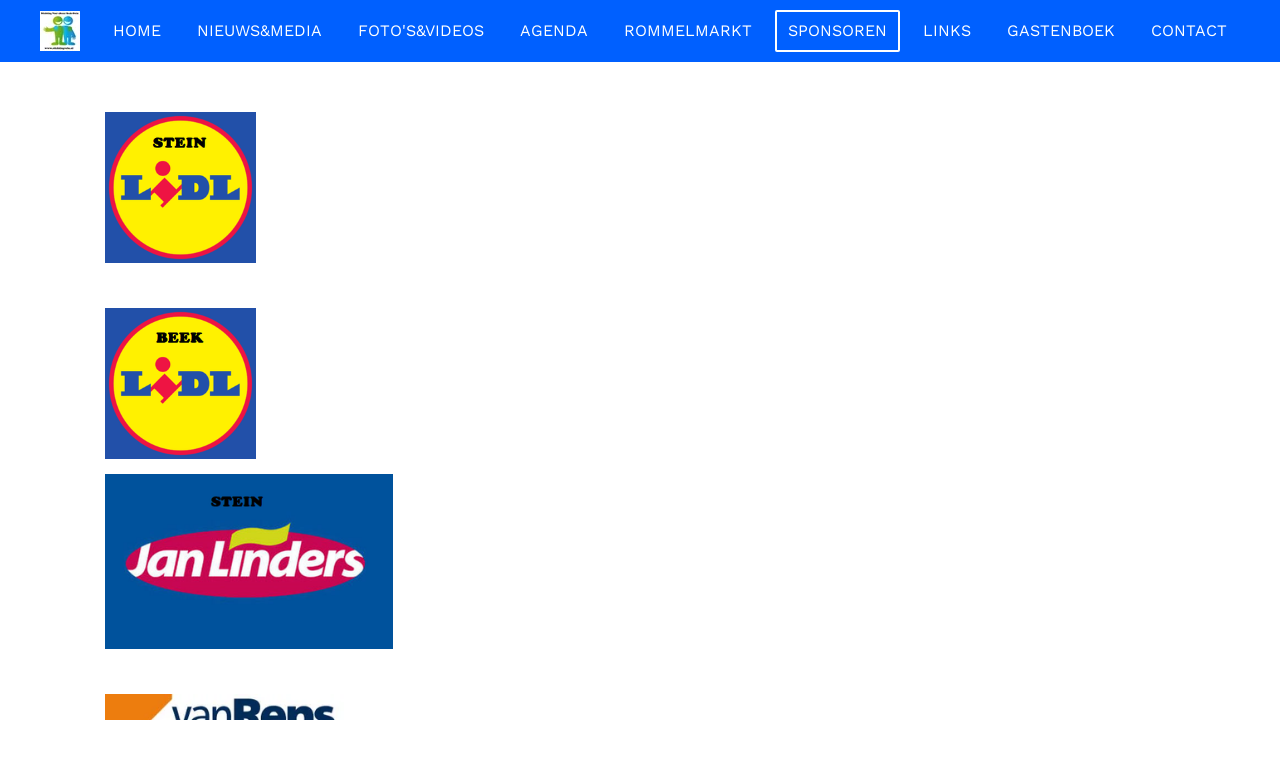

--- FILE ---
content_type: text/html; charset=UTF-8
request_url: https://www.stichtingvebs.nl/sponsoren
body_size: 11436
content:
<!DOCTYPE html>
<html lang="nl">
    <head>
        <meta http-equiv="Content-Type" content="text/html; charset=utf-8">
        <meta name="viewport" content="width=device-width, initial-scale=1.0, maximum-scale=5.0">
        <meta http-equiv="X-UA-Compatible" content="IE=edge">
        <link rel="canonical" href="https://www.stichtingvebs.nl/sponsoren">
        <link rel="sitemap" type="application/xml" href="https://www.stichtingvebs.nl/sitemap.xml">
        <meta property="og:title" content="Sponsoren | stichtingvebs.nl">
        <meta property="og:url" content="https://www.stichtingvebs.nl/sponsoren">
        <base href="https://www.stichtingvebs.nl/">
        <meta name="description" property="og:description" content="">
                <script nonce="c299cf969a6401417d4ca475aa8afc1b">
            
            window.JOUWWEB = window.JOUWWEB || {};
            window.JOUWWEB.application = window.JOUWWEB.application || {};
            window.JOUWWEB.application = {"backends":[{"domain":"jouwweb.nl","freeDomain":"jouwweb.site"},{"domain":"webador.com","freeDomain":"webadorsite.com"},{"domain":"webador.de","freeDomain":"webadorsite.com"},{"domain":"webador.fr","freeDomain":"webadorsite.com"},{"domain":"webador.es","freeDomain":"webadorsite.com"},{"domain":"webador.it","freeDomain":"webadorsite.com"},{"domain":"jouwweb.be","freeDomain":"jouwweb.site"},{"domain":"webador.ie","freeDomain":"webadorsite.com"},{"domain":"webador.co.uk","freeDomain":"webadorsite.com"},{"domain":"webador.at","freeDomain":"webadorsite.com"},{"domain":"webador.be","freeDomain":"webadorsite.com"},{"domain":"webador.ch","freeDomain":"webadorsite.com"},{"domain":"webador.ch","freeDomain":"webadorsite.com"},{"domain":"webador.mx","freeDomain":"webadorsite.com"},{"domain":"webador.com","freeDomain":"webadorsite.com"},{"domain":"webador.dk","freeDomain":"webadorsite.com"},{"domain":"webador.se","freeDomain":"webadorsite.com"},{"domain":"webador.no","freeDomain":"webadorsite.com"},{"domain":"webador.fi","freeDomain":"webadorsite.com"},{"domain":"webador.ca","freeDomain":"webadorsite.com"},{"domain":"webador.ca","freeDomain":"webadorsite.com"},{"domain":"webador.pl","freeDomain":"webadorsite.com"},{"domain":"webador.com.au","freeDomain":"webadorsite.com"},{"domain":"webador.nz","freeDomain":"webadorsite.com"}],"editorLocale":"nl-NL","editorTimezone":"Europe\/Amsterdam","editorLanguage":"nl","analytics4TrackingId":"G-E6PZPGE4QM","analyticsDimensions":[],"backendDomain":"www.jouwweb.nl","backendShortDomain":"jouwweb.nl","backendKey":"jouwweb-nl","freeWebsiteDomain":"jouwweb.site","noSsl":false,"build":{"reference":"634afd3"},"linkHostnames":["www.jouwweb.nl","www.webador.com","www.webador.de","www.webador.fr","www.webador.es","www.webador.it","www.jouwweb.be","www.webador.ie","www.webador.co.uk","www.webador.at","www.webador.be","www.webador.ch","fr.webador.ch","www.webador.mx","es.webador.com","www.webador.dk","www.webador.se","www.webador.no","www.webador.fi","www.webador.ca","fr.webador.ca","www.webador.pl","www.webador.com.au","www.webador.nz"],"assetsUrl":"https:\/\/assets.jwwb.nl","loginUrl":"https:\/\/www.jouwweb.nl\/inloggen","publishUrl":"https:\/\/www.jouwweb.nl\/v2\/website\/893511\/publish-proxy","adminUserOrIp":false,"pricing":{"plans":{"lite":{"amount":"700","currency":"EUR"},"pro":{"amount":"1200","currency":"EUR"},"business":{"amount":"2400","currency":"EUR"}},"yearlyDiscount":{"price":{"amount":"2400","currency":"EUR"},"ratio":0.17,"percent":"17%","discountPrice":{"amount":"2400","currency":"EUR"},"termPricePerMonth":{"amount":"1200","currency":"EUR"},"termPricePerYear":{"amount":"12000","currency":"EUR"}}},"hcUrl":{"add-product-variants":"https:\/\/help.jouwweb.nl\/hc\/nl\/articles\/28594307773201","basic-vs-advanced-shipping":"https:\/\/help.jouwweb.nl\/hc\/nl\/articles\/28594268794257","html-in-head":"https:\/\/help.jouwweb.nl\/hc\/nl\/articles\/28594336422545","link-domain-name":"https:\/\/help.jouwweb.nl\/hc\/nl\/articles\/28594325307409","optimize-for-mobile":"https:\/\/help.jouwweb.nl\/hc\/nl\/articles\/28594312927121","seo":"https:\/\/help.jouwweb.nl\/hc\/nl\/sections\/28507243966737","transfer-domain-name":"https:\/\/help.jouwweb.nl\/hc\/nl\/articles\/28594325232657","website-not-secure":"https:\/\/help.jouwweb.nl\/hc\/nl\/articles\/28594252935825"}};
            window.JOUWWEB.brand = {"type":"jouwweb","name":"JouwWeb","domain":"JouwWeb.nl","supportEmail":"support@jouwweb.nl"};
                    
                window.JOUWWEB = window.JOUWWEB || {};
                window.JOUWWEB.websiteRendering = {"locale":"nl-NL","timezone":"Europe\/Amsterdam","routes":{"api\/upload\/product-field":"\/_api\/upload\/product-field","checkout\/cart":"\/winkelwagen","payment":"\/bestelling-afronden\/:publicOrderId","payment\/forward":"\/bestelling-afronden\/:publicOrderId\/forward","public-order":"\/bestelling\/:publicOrderId","checkout\/authorize":"\/winkelwagen\/authorize\/:gateway","wishlist":"\/verlanglijst"}};
                                                    window.JOUWWEB.website = {"id":893511,"locale":"nl-NL","enabled":true,"title":"stichtingvebs.nl","hasTitle":true,"roleOfLoggedInUser":null,"ownerLocale":"nl-NL","plan":"pro","freeWebsiteDomain":"jouwweb.site","backendKey":"jouwweb-nl","currency":"EUR","defaultLocale":"nl-NL","url":"https:\/\/www.stichtingvebs.nl\/","homepageSegmentId":3388747,"category":"website","isOffline":false,"isPublished":true,"locales":["nl-NL"],"allowed":{"ads":false,"credits":true,"externalLinks":true,"slideshow":true,"customDefaultSlideshow":true,"hostedAlbums":true,"moderators":true,"mailboxQuota":1,"statisticsVisitors":true,"statisticsDetailed":true,"statisticsMonths":3,"favicon":true,"password":true,"freeDomains":0,"freeMailAccounts":1,"canUseLanguages":false,"fileUpload":true,"legacyFontSize":false,"webshop":true,"products":10,"imageText":false,"search":true,"audioUpload":true,"videoUpload":0,"allowDangerousForms":false,"allowHtmlCode":true,"mobileBar":true,"sidebar":false,"poll":false,"allowCustomForms":true,"allowBusinessListing":true,"allowCustomAnalytics":true,"allowAccountingLink":true,"digitalProducts":false,"sitemapElement":false},"mobileBar":{"enabled":true,"theme":"accent","email":{"active":true,"value":"stichtingvebs@gmail.com"},"location":{"active":true,"value":"Berg\u00e8nkenstraat 7a, 6171 NR Stein, Nederland"},"phone":{"active":true,"value":"+31623205520"},"whatsapp":{"active":true,"value":"+31623205520"},"social":{"active":true,"network":"facebook","value":"stichtingvoorelkaarbeekstein"}},"webshop":{"enabled":false,"currency":"EUR","taxEnabled":false,"taxInclusive":false,"vatDisclaimerVisible":false,"orderNotice":"<p>Indien u speciale wensen heeft kunt u deze doorgeven via het Opmerkingen-veld in de laatste stap.<\/p>","orderConfirmation":"<p>Hartelijk bedankt voor uw bestelling! U ontvangt zo spoedig mogelijk bericht van ons over de afhandeling van uw bestelling.<\/p>","freeShipping":false,"freeShippingAmount":"0.00","shippingDisclaimerVisible":false,"pickupAllowed":false,"couponAllowed":false,"detailsPageAvailable":true,"socialMediaVisible":true,"termsPage":null,"termsPageUrl":null,"extraTerms":null,"pricingVisible":true,"orderButtonVisible":true,"shippingAdvanced":false,"shippingAdvancedBackEnd":false,"soldOutVisible":false,"backInStockNotificationEnabled":false,"canAddProducts":true,"nextOrderNumber":1,"allowedServicePoints":[],"sendcloudConfigured":false,"sendcloudFallbackPublicKey":"a3d50033a59b4a598f1d7ce7e72aafdf","taxExemptionAllowed":true,"invoiceComment":null,"emptyCartVisible":false,"minimumOrderPrice":null,"productNumbersEnabled":false,"wishlistEnabled":false,"hideTaxOnCart":false},"isTreatedAsWebshop":false};                            window.JOUWWEB.cart = {"products":[],"coupon":null,"shippingCountryCode":null,"shippingChoice":null,"breakdown":[]};                            window.JOUWWEB.scripts = [];                        window.parent.JOUWWEB.colorPalette = window.JOUWWEB.colorPalette;
        </script>
                <title>Sponsoren | stichtingvebs.nl</title>
                                            <link href="https://primary.jwwb.nl/public/i/q/r/temp-aqrkhibcyrcdcqhoavse/touch-icon-iphone.png?bust=1554385223" rel="apple-touch-icon" sizes="60x60">                                                <link href="https://primary.jwwb.nl/public/i/q/r/temp-aqrkhibcyrcdcqhoavse/touch-icon-ipad.png?bust=1554385223" rel="apple-touch-icon" sizes="76x76">                                                <link href="https://primary.jwwb.nl/public/i/q/r/temp-aqrkhibcyrcdcqhoavse/touch-icon-iphone-retina.png?bust=1554385223" rel="apple-touch-icon" sizes="120x120">                                                <link href="https://primary.jwwb.nl/public/i/q/r/temp-aqrkhibcyrcdcqhoavse/touch-icon-ipad-retina.png?bust=1554385223" rel="apple-touch-icon" sizes="152x152">                                                <link href="https://primary.jwwb.nl/public/i/q/r/temp-aqrkhibcyrcdcqhoavse/favicon.png?bust=1554385223" rel="shortcut icon">                                                <link href="https://primary.jwwb.nl/public/i/q/r/temp-aqrkhibcyrcdcqhoavse/favicon.png?bust=1554385223" rel="icon">                                        <meta property="og:image" content="https&#x3A;&#x2F;&#x2F;primary.jwwb.nl&#x2F;public&#x2F;i&#x2F;q&#x2F;r&#x2F;temp-aqrkhibcyrcdcqhoavse&#x2F;n4m3x8&#x2F;LIDLSTEIN-2-1.png">
                    <meta property="og:image" content="https&#x3A;&#x2F;&#x2F;primary.jwwb.nl&#x2F;public&#x2F;i&#x2F;q&#x2F;r&#x2F;temp-aqrkhibcyrcdcqhoavse&#x2F;aeq2o1&#x2F;LIDLBEEK-1-1.png">
                    <meta property="og:image" content="https&#x3A;&#x2F;&#x2F;primary.jwwb.nl&#x2F;public&#x2F;i&#x2F;q&#x2F;r&#x2F;temp-aqrkhibcyrcdcqhoavse&#x2F;2o1upb&#x2F;JANLINDERSSTEIN-2-1.png">
                    <meta property="og:image" content="https&#x3A;&#x2F;&#x2F;primary.jwwb.nl&#x2F;public&#x2F;i&#x2F;q&#x2F;r&#x2F;temp-aqrkhibcyrcdcqhoavse&#x2F;10wyxj&#x2F;VANRENS-1.jpg">
                    <meta property="og:image" content="https&#x3A;&#x2F;&#x2F;primary.jwwb.nl&#x2F;public&#x2F;i&#x2F;q&#x2F;r&#x2F;temp-aqrkhibcyrcdcqhoavse&#x2F;sulhc2&#x2F;JUMBOURMOND-1.png">
                    <meta property="og:image" content="https&#x3A;&#x2F;&#x2F;primary.jwwb.nl&#x2F;public&#x2F;i&#x2F;q&#x2F;r&#x2F;temp-aqrkhibcyrcdcqhoavse&#x2F;y4166k&#x2F;JUMBOSTEIN-1.png">
                    <meta property="og:image" content="https&#x3A;&#x2F;&#x2F;primary.jwwb.nl&#x2F;public&#x2F;i&#x2F;q&#x2F;r&#x2F;temp-aqrkhibcyrcdcqhoavse&#x2F;luvbd7&#x2F;FRITSMENNENSBEEK-1.jpg">
                    <meta property="og:image" content="https&#x3A;&#x2F;&#x2F;primary.jwwb.nl&#x2F;public&#x2F;i&#x2F;q&#x2F;r&#x2F;temp-aqrkhibcyrcdcqhoavse&#x2F;4peuvz&#x2F;Gemeente-Stein-logo-4-1.jpg">
                    <meta property="og:image" content="https&#x3A;&#x2F;&#x2F;primary.jwwb.nl&#x2F;public&#x2F;i&#x2F;q&#x2F;r&#x2F;temp-aqrkhibcyrcdcqhoavse&#x2F;xq4r2e&#x2F;1-logo-123printen-356x100px-1.png">
                    <meta property="og:image" content="https&#x3A;&#x2F;&#x2F;primary.jwwb.nl&#x2F;public&#x2F;i&#x2F;q&#x2F;r&#x2F;temp-aqrkhibcyrcdcqhoavse&#x2F;hxl90n&#x2F;1538263459-1.png">
                    <meta property="og:image" content="https&#x3A;&#x2F;&#x2F;primary.jwwb.nl&#x2F;public&#x2F;i&#x2F;q&#x2F;r&#x2F;temp-aqrkhibcyrcdcqhoavse&#x2F;1wsp6f&#x2F;SLAGERIJVEUGEN-1.jpg&#x3F;enable-io&#x3D;true&amp;enable&#x3D;upscale&amp;fit&#x3D;bounds&amp;width&#x3D;1200">
                    <meta property="og:image" content="https&#x3A;&#x2F;&#x2F;primary.jwwb.nl&#x2F;public&#x2F;i&#x2F;q&#x2F;r&#x2F;temp-aqrkhibcyrcdcqhoavse&#x2F;560ht3&#x2F;kwantum-1.png">
                    <meta property="og:image" content="https&#x3A;&#x2F;&#x2F;primary.jwwb.nl&#x2F;public&#x2F;i&#x2F;q&#x2F;r&#x2F;temp-aqrkhibcyrcdcqhoavse&#x2F;oua2la&#x2F;SUCKERBAKKER-1.png">
                    <meta property="og:image" content="https&#x3A;&#x2F;&#x2F;primary.jwwb.nl&#x2F;public&#x2F;i&#x2F;q&#x2F;r&#x2F;temp-aqrkhibcyrcdcqhoavse&#x2F;2lmqng&#x2F;Bakkerij-Janssen-Adv-vierkant-300x300-1.jpg">
                    <meta property="og:image" content="https&#x3A;&#x2F;&#x2F;primary.jwwb.nl&#x2F;public&#x2F;i&#x2F;q&#x2F;r&#x2F;temp-aqrkhibcyrcdcqhoavse&#x2F;384uhw&#x2F;5ca6666cc8.jpg">
                    <meta property="og:image" content="https&#x3A;&#x2F;&#x2F;primary.jwwb.nl&#x2F;public&#x2F;i&#x2F;q&#x2F;r&#x2F;temp-aqrkhibcyrcdcqhoavse&#x2F;1acg8m&#x2F;download.jpg">
                    <meta property="og:image" content="https&#x3A;&#x2F;&#x2F;primary.jwwb.nl&#x2F;public&#x2F;i&#x2F;q&#x2F;r&#x2F;temp-aqrkhibcyrcdcqhoavse&#x2F;5iupqt&#x2F;limpens-elsloo-logo.png">
                    <meta property="og:image" content="https&#x3A;&#x2F;&#x2F;primary.jwwb.nl&#x2F;public&#x2F;i&#x2F;q&#x2F;r&#x2F;temp-aqrkhibcyrcdcqhoavse&#x2F;9ugacu&#x2F;goedkoopeenbusjehuren.png">
                    <meta property="og:image" content="https&#x3A;&#x2F;&#x2F;primary.jwwb.nl&#x2F;public&#x2F;i&#x2F;q&#x2F;r&#x2F;temp-aqrkhibcyrcdcqhoavse&#x2F;a8de3e&#x2F;5d8696e1cf.png">
                                    <meta name="twitter:card" content="summary_large_image">
                        <meta property="twitter:image" content="https&#x3A;&#x2F;&#x2F;primary.jwwb.nl&#x2F;public&#x2F;i&#x2F;q&#x2F;r&#x2F;temp-aqrkhibcyrcdcqhoavse&#x2F;n4m3x8&#x2F;LIDLSTEIN-2-1.png">
                                                    <script src="https://plausible.io/js/script.manual.js" nonce="c299cf969a6401417d4ca475aa8afc1b" data-turbo-track="reload" defer data-domain="shard11.jouwweb.nl"></script>
<link rel="stylesheet" type="text/css" href="https://gfonts.jwwb.nl/css?display=fallback&amp;family=Lato%3A400%2C700%2C400italic%2C700italic%7CWork+Sans%3A400%2C700%2C400italic%2C700italic" nonce="c299cf969a6401417d4ca475aa8afc1b" data-turbo-track="dynamic">
<script src="https://assets.jwwb.nl/assets/build/website-rendering/nl-NL.js?bust=af8dcdef13a1895089e9" nonce="c299cf969a6401417d4ca475aa8afc1b" data-turbo-track="reload" defer></script>
<script src="https://assets.jwwb.nl/assets/website-rendering/runtime.4835e39f538d0d17d46f.js?bust=e90f0e79d8291a81b415" nonce="c299cf969a6401417d4ca475aa8afc1b" data-turbo-track="reload" defer></script>
<script src="https://assets.jwwb.nl/assets/website-rendering/812.881ee67943804724d5af.js?bust=78ab7ad7d6392c42d317" nonce="c299cf969a6401417d4ca475aa8afc1b" data-turbo-track="reload" defer></script>
<script src="https://assets.jwwb.nl/assets/website-rendering/main.a9a7b35cd7f79178d360.js?bust=90b25e3a7431c9c7ef1c" nonce="c299cf969a6401417d4ca475aa8afc1b" data-turbo-track="reload" defer></script>
<link rel="preload" href="https://assets.jwwb.nl/assets/website-rendering/styles.c7a2b441bf8d633a2752.css?bust=45105d711e9f45e864c3" as="style">
<link rel="preload" href="https://assets.jwwb.nl/assets/website-rendering/fonts/icons-website-rendering/font/website-rendering.woff2?bust=bd2797014f9452dadc8e" as="font" crossorigin>
<link rel="preconnect" href="https://gfonts.jwwb.nl">
<link rel="stylesheet" type="text/css" href="https://assets.jwwb.nl/assets/website-rendering/styles.c7a2b441bf8d633a2752.css?bust=45105d711e9f45e864c3" nonce="c299cf969a6401417d4ca475aa8afc1b" data-turbo-track="dynamic">
<link rel="preconnect" href="https://assets.jwwb.nl">
<link rel="stylesheet" type="text/css" href="https://primary.jwwb.nl/public/i/q/r/temp-aqrkhibcyrcdcqhoavse/style.css?bust=1768833006" nonce="c299cf969a6401417d4ca475aa8afc1b" data-turbo-track="dynamic">    </head>
    <body
        id="top"
        class="jw-is-no-slideshow jw-header-is-image jw-is-segment-page jw-is-frontend jw-is-no-sidebar jw-is-no-messagebar jw-is-no-touch-device jw-is-no-mobile"
                                    data-jouwweb-page="4202331"
                                                data-jouwweb-segment-id="4202331"
                                                data-jouwweb-segment-type="page"
                                                data-template-threshold="960"
                                                data-template-name="concert-banner&#x7C;spike"
                            itemscope
        itemtype="https://schema.org/WebPage"
    >
                                    <meta itemprop="url" content="https://www.stichtingvebs.nl/sponsoren">
        <a href="#main-content" class="jw-skip-link">
            Ga direct naar de hoofdinhoud        </a>
        <div class="jw-background"></div>
        <div class="jw-body">
            <div class="jw-mobile-menu jw-mobile-is-logo js-mobile-menu">
            <span class="jw-mobile-menu__button jw-mobile-menu__button--dummy"></span>        <div class="jw-mobile-header jw-mobile-header--image">
        <a            class="jw-mobile-header-content"
                            href="/"
                        >
                            <img class="jw-mobile-logo jw-mobile-logo--square" src="https://primary.jwwb.nl/public/i/q/r/temp-aqrkhibcyrcdcqhoavse/oih2is/vooelkaarbord.jpg?enable-io=true&amp;enable=upscale&amp;height=70" srcset="https://primary.jwwb.nl/public/i/q/r/temp-aqrkhibcyrcdcqhoavse/oih2is/vooelkaarbord.jpg?enable-io=true&amp;enable=upscale&amp;height=70 1x, https://primary.jwwb.nl/public/i/q/r/temp-aqrkhibcyrcdcqhoavse/oih2is/vooelkaarbord.jpg?enable-io=true&amp;enable=upscale&amp;height=140&amp;quality=70 2x" alt="stichtingvebs.nl" title="stichtingvebs.nl">                                </a>
    </div>

    
            <button
            type="button"
            class="jw-mobile-menu__button jw-mobile-toggle"
            aria-label="Open / sluit menu"
        >
            <span class="jw-icon-burger"></span>
        </button>
    </div>
            <header class="header-wrap js-topbar-content-container js-fixed-header-container">
        <div class="header-wrap__inner">
        <div class="header">
            <div class="jw-header-logo">
            <div
    id="jw-header-image-container"
    class="jw-header jw-header-image jw-header-image-toggle"
    style="flex-basis: 40px; max-width: 40px; flex-shrink: 1;"
>
            <a href="/">
        <img id="jw-header-image" data-image-id="17877256" srcset="https://primary.jwwb.nl/public/i/q/r/temp-aqrkhibcyrcdcqhoavse/oih2is/vooelkaarbord.jpg?enable-io=true&amp;width=40 40w, https://primary.jwwb.nl/public/i/q/r/temp-aqrkhibcyrcdcqhoavse/oih2is/vooelkaarbord.jpg?enable-io=true&amp;width=80 80w" class="jw-header-image" title="stichtingvebs.nl" style="" sizes="40px" width="40" height="40" intrinsicsize="40.00 x 40.00" alt="stichtingvebs.nl">                </a>
    </div>
        <div
    class="jw-header jw-header-title-container jw-header-text jw-header-text-toggle"
    data-stylable="true"
>
    <a        id="jw-header-title"
        class="jw-header-title"
                    href="/"
            >
        stichtingvebs.nl    </a>
</div>
</div>
        </div>
        <nav class="menu jw-menu-copy">
            <ul
    id="jw-menu"
    class="jw-menu jw-menu-horizontal"
            >
            <li
    class="jw-menu-item"
>
        <a        class="jw-menu-link"
        href="/"                                            data-page-link-id="3388747"
                            >
                <span class="">
            Home        </span>
            </a>
                </li>
            <li
    class="jw-menu-item"
>
        <a        class="jw-menu-link"
        href="/nieuws-media"                                            data-page-link-id="4202325"
                            >
                <span class="">
            Nieuws&amp;Media        </span>
            </a>
                </li>
            <li
    class="jw-menu-item"
>
        <a        class="jw-menu-link"
        href="/foto-s-videos"                                            data-page-link-id="4202328"
                            >
                <span class="">
            Foto&#039;s&amp;Videos        </span>
            </a>
                </li>
            <li
    class="jw-menu-item"
>
        <a        class="jw-menu-link"
        href="/agenda"                                            data-page-link-id="4202330"
                            >
                <span class="">
            Agenda        </span>
            </a>
                </li>
            <li
    class="jw-menu-item"
>
        <a        class="jw-menu-link"
        href="/rommelmarkt"                                            data-page-link-id="4202553"
                            >
                <span class="">
            Rommelmarkt        </span>
            </a>
                </li>
            <li
    class="jw-menu-item jw-menu-is-active"
>
        <a        class="jw-menu-link js-active-menu-item"
        href="/sponsoren"                                            data-page-link-id="4202331"
                            >
                <span class="">
            Sponsoren        </span>
            </a>
                </li>
            <li
    class="jw-menu-item"
>
        <a        class="jw-menu-link"
        href="/links"                                            data-page-link-id="4202332"
                            >
                <span class="">
            Links        </span>
            </a>
                </li>
            <li
    class="jw-menu-item"
>
        <a        class="jw-menu-link"
        href="/gastenboek"                                            data-page-link-id="4202336"
                            >
                <span class="">
            Gastenboek        </span>
            </a>
                </li>
            <li
    class="jw-menu-item"
>
        <a        class="jw-menu-link"
        href="/contact"                                            data-page-link-id="4202339"
                            >
                <span class="">
            Contact        </span>
            </a>
                </li>
    
    </ul>

    <script nonce="c299cf969a6401417d4ca475aa8afc1b" id="jw-mobile-menu-template" type="text/template">
        <ul id="jw-menu" class="jw-menu jw-menu-horizontal jw-menu-spacing--mobile-bar">
                            <li
    class="jw-menu-item"
>
        <a        class="jw-menu-link"
        href="/"                                            data-page-link-id="3388747"
                            >
                <span class="">
            Home        </span>
            </a>
                </li>
                            <li
    class="jw-menu-item"
>
        <a        class="jw-menu-link"
        href="/nieuws-media"                                            data-page-link-id="4202325"
                            >
                <span class="">
            Nieuws&amp;Media        </span>
            </a>
                </li>
                            <li
    class="jw-menu-item"
>
        <a        class="jw-menu-link"
        href="/foto-s-videos"                                            data-page-link-id="4202328"
                            >
                <span class="">
            Foto&#039;s&amp;Videos        </span>
            </a>
                </li>
                            <li
    class="jw-menu-item"
>
        <a        class="jw-menu-link"
        href="/agenda"                                            data-page-link-id="4202330"
                            >
                <span class="">
            Agenda        </span>
            </a>
                </li>
                            <li
    class="jw-menu-item"
>
        <a        class="jw-menu-link"
        href="/rommelmarkt"                                            data-page-link-id="4202553"
                            >
                <span class="">
            Rommelmarkt        </span>
            </a>
                </li>
                            <li
    class="jw-menu-item jw-menu-is-active"
>
        <a        class="jw-menu-link js-active-menu-item"
        href="/sponsoren"                                            data-page-link-id="4202331"
                            >
                <span class="">
            Sponsoren        </span>
            </a>
                </li>
                            <li
    class="jw-menu-item"
>
        <a        class="jw-menu-link"
        href="/links"                                            data-page-link-id="4202332"
                            >
                <span class="">
            Links        </span>
            </a>
                </li>
                            <li
    class="jw-menu-item"
>
        <a        class="jw-menu-link"
        href="/gastenboek"                                            data-page-link-id="4202336"
                            >
                <span class="">
            Gastenboek        </span>
            </a>
                </li>
                            <li
    class="jw-menu-item"
>
        <a        class="jw-menu-link"
        href="/contact"                                            data-page-link-id="4202339"
                            >
                <span class="">
            Contact        </span>
            </a>
                </li>
            
                    </ul>
    </script>
        </nav>
    </div>
</header>
<script nonce="c299cf969a6401417d4ca475aa8afc1b">
    JOUWWEB.templateConfig = {
        header: {
            selector: '.header-wrap__inner',
            mobileSelector: '.jw-mobile-menu',
            updatePusher: function (topHeight) {
                var $sliderStyle = $('#sliderStyle');

                if ($sliderStyle.length === 0) {
                    $sliderStyle = $('<style />')
                        .attr('id', 'sliderStyle')
                        .appendTo(document.body);
                }

                // Header height without mobile bar
                var headerHeight = $('.header-wrap__inner').outerHeight();

                var paddingTop = topHeight;
                var paddingBottom = Math.min(headerHeight * (2/3), 60);
                $sliderStyle.html(
                    '.jw-slideshow-slide-content {' +
                    '    padding-top: ' + paddingTop + 'px;' +
                    '    padding-bottom: ' + paddingBottom + 'px;' +
                    '}' +
                    '.bx-controls-direction {' +
                    '    margin-top: ' + ((paddingTop - paddingBottom) / 2) + 'px;' +
                    '}'
                );

                // make sure slider also gets correct height (because of the added padding)
                $('.jw-slideshow-slide[aria-hidden=false]').each(function (index) {
                    var $this = $(this);
                    topHeight = $this.outerHeight() > topHeight ? $this.outerHeight() : topHeight;
                    $this.closest('.bx-viewport').css({
                        height: topHeight + 'px',
                    });
                });

                // If a page has a message-bar, offset the mobile nav.
                const $messageBar = $('.message-bar');
                if ($messageBar.length > 0) {
                    $('.js-mobile-menu, .jw-menu-clone').css('top', $messageBar.outerHeight());
                }
            },
        },
        mainContentOffset: function () {
            const $body = $('body');

            function measureAffixedHeaderHeight() {
                const $headerWrap = $('.header-wrap');
                const $headerWrapInner = $('.header-wrap__inner');

                // Early return if header is already affixed
                if ($body.hasClass('jw-is-header-affix')) {
                    return $headerWrap.height();
                }

                // Switch to affixed header (without transition)
                $headerWrapInner.css('transition', 'none');
                $body.addClass('jw-is-header-affix');

                // Measure affixed header height
                const headerHeight = $headerWrap.height();

                // Switch back to unaffixed header (without transition)
                $body.removeClass('jw-is-header-affix');
                $headerWrap.height(); // force reflow
                $headerWrapInner.css('transition', '');

                return headerHeight;
            }

            const headerHeight = measureAffixedHeaderHeight();
            return $('.main-content').offset().top - ($body.hasClass('jw-menu-is-mobile') ? 0 : headerHeight);
        },
    };
</script>
<div class="main-content">
    
<main id="main-content" class="block-content">
    <div data-section-name="content" class="jw-section jw-section-content jw-responsive">
        <div
    id="jw-element-56666534"
    data-jw-element-id="56666534"
        class="jw-tree-node jw-element jw-strip-root jw-tree-container jw-responsive jw-node-is-first-child jw-node-is-last-child"
>
    <div
    id="jw-element-342362680"
    data-jw-element-id="342362680"
        class="jw-tree-node jw-element jw-strip jw-tree-container jw-responsive jw-strip--default jw-strip--style-color jw-strip--color-default jw-strip--padding-both jw-node-is-first-child jw-strip--primary jw-node-is-last-child"
>
    <div class="jw-strip__content-container"><div class="jw-strip__content jw-responsive">
                    <div
    id="jw-element-56698318"
    data-jw-element-id="56698318"
        class="jw-tree-node jw-element jw-columns jw-tree-container jw-responsive jw-tree-horizontal jw-columns--mode-flex jw-node-is-first-child"
>
    <div
    id="jw-element-56698319"
    data-jw-element-id="56698319"
            style="width: 33.33%"
        class="jw-tree-node jw-element jw-column jw-tree-container jw-responsive jw-node-is-first-child"
>
    <div
    id="jw-element-56698278"
    data-jw-element-id="56698278"
        class="jw-tree-node jw-element jw-image jw-node-is-first-child jw-node-is-last-child"
>
    <div
    class="jw-intent jw-element-image jw-element-content jw-element-image-is-left"
            style="width: 151px;"
    >
            
                    <a href="http://www.lidl.nl" target="_blank" rel="noopener">        
                <picture
            class="jw-element-image__image-wrapper jw-image-is-square jw-intrinsic"
            style="padding-top: 100%;"
        >
                                            <img class="jw-element-image__image jw-intrinsic__item" style="--jw-element-image--pan-x: 0.5; --jw-element-image--pan-y: 0.5;" alt="" src="https://primary.jwwb.nl/public/i/q/r/temp-aqrkhibcyrcdcqhoavse/n4m3x8/LIDLSTEIN-2-1.png?enable-io=true&amp;enable=upscale&amp;crop=1%3A1&amp;width=800" srcset="https://primary.jwwb.nl/public/i/q/r/temp-aqrkhibcyrcdcqhoavse/n4m3x8/LIDLSTEIN-2-1.png?enable-io=true&amp;crop=1%3A1&amp;width=96 96w, https://primary.jwwb.nl/public/i/q/r/temp-aqrkhibcyrcdcqhoavse/n4m3x8/LIDLSTEIN-2-1.png?enable-io=true&amp;crop=1%3A1&amp;width=147 147w, https://primary.jwwb.nl/public/i/q/r/temp-aqrkhibcyrcdcqhoavse/n4m3x8/LIDLSTEIN-2-1.png?enable-io=true&amp;crop=1%3A1&amp;width=226 226w, https://primary.jwwb.nl/public/i/q/r/temp-aqrkhibcyrcdcqhoavse/n4m3x8/LIDLSTEIN-2-1.png?enable-io=true&amp;crop=1%3A1&amp;width=347 347w, https://primary.jwwb.nl/public/i/q/r/temp-aqrkhibcyrcdcqhoavse/n4m3x8/LIDLSTEIN-2-1.png?enable-io=true&amp;crop=1%3A1&amp;width=532 532w, https://primary.jwwb.nl/public/i/q/r/temp-aqrkhibcyrcdcqhoavse/n4m3x8/LIDLSTEIN-2-1.png?enable-io=true&amp;crop=1%3A1&amp;width=816 816w, https://primary.jwwb.nl/public/i/q/r/temp-aqrkhibcyrcdcqhoavse/n4m3x8/LIDLSTEIN-2-1.png?enable-io=true&amp;crop=1%3A1&amp;width=1252 1252w, https://primary.jwwb.nl/public/i/q/r/temp-aqrkhibcyrcdcqhoavse/n4m3x8/LIDLSTEIN-2-1.png?enable-io=true&amp;crop=1%3A1&amp;width=1920 1920w" sizes="auto, min(100vw, 151px), 100vw" loading="lazy" width="800" height="800">                    </picture>

                    </a>
            </div>
</div></div><div
    id="jw-element-56698320"
    data-jw-element-id="56698320"
            style="width: 66.67%"
        class="jw-tree-node jw-element jw-column jw-tree-container jw-responsive jw-node-is-last-child"
>
    <div
    id="jw-element-56698313"
    data-jw-element-id="56698313"
        class="jw-tree-node jw-element jw-image jw-node-is-first-child jw-node-is-last-child"
>
    <div
    class="jw-intent jw-element-image jw-element-content jw-element-image-is-left"
            style="width: 151px;"
    >
            
                    <a href="http://www.lidl.nl" target="_blank" rel="noopener">        
                <picture
            class="jw-element-image__image-wrapper jw-image-is-square jw-intrinsic"
            style="padding-top: 100%;"
        >
                                            <img class="jw-element-image__image jw-intrinsic__item" style="--jw-element-image--pan-x: 0.5; --jw-element-image--pan-y: 0.5;" alt="" src="https://primary.jwwb.nl/public/i/q/r/temp-aqrkhibcyrcdcqhoavse/LIDLBEEK-1-1.png" srcset="https://primary.jwwb.nl/public/i/q/r/temp-aqrkhibcyrcdcqhoavse/aeq2o1/LIDLBEEK-1-1.png?enable-io=true&amp;width=96 96w, https://primary.jwwb.nl/public/i/q/r/temp-aqrkhibcyrcdcqhoavse/aeq2o1/LIDLBEEK-1-1.png?enable-io=true&amp;width=147 147w, https://primary.jwwb.nl/public/i/q/r/temp-aqrkhibcyrcdcqhoavse/aeq2o1/LIDLBEEK-1-1.png?enable-io=true&amp;width=226 226w, https://primary.jwwb.nl/public/i/q/r/temp-aqrkhibcyrcdcqhoavse/aeq2o1/LIDLBEEK-1-1.png?enable-io=true&amp;width=347 347w, https://primary.jwwb.nl/public/i/q/r/temp-aqrkhibcyrcdcqhoavse/aeq2o1/LIDLBEEK-1-1.png?enable-io=true&amp;width=532 532w, https://primary.jwwb.nl/public/i/q/r/temp-aqrkhibcyrcdcqhoavse/aeq2o1/LIDLBEEK-1-1.png?enable-io=true&amp;width=816 816w, https://primary.jwwb.nl/public/i/q/r/temp-aqrkhibcyrcdcqhoavse/aeq2o1/LIDLBEEK-1-1.png?enable-io=true&amp;width=1252 1252w, https://primary.jwwb.nl/public/i/q/r/temp-aqrkhibcyrcdcqhoavse/aeq2o1/LIDLBEEK-1-1.png?enable-io=true&amp;width=1920 1920w" sizes="auto, min(100vw, 151px), 100vw" loading="lazy" width="266" height="266">                    </picture>

                    </a>
            </div>
</div></div></div><div
    id="jw-element-56698781"
    data-jw-element-id="56698781"
        class="jw-tree-node jw-element jw-columns jw-tree-container jw-responsive jw-tree-horizontal jw-columns--mode-flex"
>
    <div
    id="jw-element-56698782"
    data-jw-element-id="56698782"
            style="width: 33.33%"
        class="jw-tree-node jw-element jw-column jw-tree-container jw-responsive jw-node-is-first-child"
>
    <div
    id="jw-element-56698352"
    data-jw-element-id="56698352"
        class="jw-tree-node jw-element jw-image jw-node-is-first-child jw-node-is-last-child"
>
    <div
    class="jw-intent jw-element-image jw-element-content jw-element-image-is-left jw-element-image--full-width-to-420"
            style="width: 288px;"
    >
            
                    <a href="http://www.janlinders.nl" target="_blank" rel="noopener">        
                <picture
            class="jw-element-image__image-wrapper jw-image-is-square jw-intrinsic"
            style="padding-top: 60.9195%;"
        >
                                            <img class="jw-element-image__image jw-intrinsic__item" style="--jw-element-image--pan-x: 0.5; --jw-element-image--pan-y: 0.5;" alt="" src="https://primary.jwwb.nl/public/i/q/r/temp-aqrkhibcyrcdcqhoavse/2o1upb/JANLINDERSSTEIN-2-1.png?enable-io=true&amp;enable=upscale&amp;crop=1.6415%3A1&amp;width=800" srcset="https://primary.jwwb.nl/public/i/q/r/temp-aqrkhibcyrcdcqhoavse/2o1upb/JANLINDERSSTEIN-2-1.png?enable-io=true&amp;crop=1.6415%3A1&amp;width=96 96w, https://primary.jwwb.nl/public/i/q/r/temp-aqrkhibcyrcdcqhoavse/2o1upb/JANLINDERSSTEIN-2-1.png?enable-io=true&amp;crop=1.6415%3A1&amp;width=147 147w, https://primary.jwwb.nl/public/i/q/r/temp-aqrkhibcyrcdcqhoavse/2o1upb/JANLINDERSSTEIN-2-1.png?enable-io=true&amp;crop=1.6415%3A1&amp;width=226 226w, https://primary.jwwb.nl/public/i/q/r/temp-aqrkhibcyrcdcqhoavse/2o1upb/JANLINDERSSTEIN-2-1.png?enable-io=true&amp;crop=1.6415%3A1&amp;width=347 347w, https://primary.jwwb.nl/public/i/q/r/temp-aqrkhibcyrcdcqhoavse/2o1upb/JANLINDERSSTEIN-2-1.png?enable-io=true&amp;crop=1.6415%3A1&amp;width=532 532w, https://primary.jwwb.nl/public/i/q/r/temp-aqrkhibcyrcdcqhoavse/2o1upb/JANLINDERSSTEIN-2-1.png?enable-io=true&amp;crop=1.6415%3A1&amp;width=816 816w, https://primary.jwwb.nl/public/i/q/r/temp-aqrkhibcyrcdcqhoavse/2o1upb/JANLINDERSSTEIN-2-1.png?enable-io=true&amp;crop=1.6415%3A1&amp;width=1252 1252w, https://primary.jwwb.nl/public/i/q/r/temp-aqrkhibcyrcdcqhoavse/2o1upb/JANLINDERSSTEIN-2-1.png?enable-io=true&amp;crop=1.6415%3A1&amp;width=1920 1920w" sizes="auto, min(100vw, 288px), 100vw" loading="lazy" width="800" height="487.35632183908">                    </picture>

                    </a>
            </div>
</div></div><div
    id="jw-element-56698783"
    data-jw-element-id="56698783"
            style="width: 66.67%"
        class="jw-tree-node jw-element jw-column jw-tree-container jw-responsive jw-node-is-last-child"
>
    <div
    id="jw-element-56698784"
    data-jw-element-id="56698784"
        class="jw-tree-node jw-element jw-image jw-node-is-first-child jw-node-is-last-child"
>
    <div
    class="jw-intent jw-element-image jw-element-content jw-element-image-is-left jw-element-image--full-width-to-420"
            style="width: 288px;"
    >
            
                    <a href="http://www.vanrensmobiliteit.nl/" target="_blank" rel="noopener">        
                <picture
            class="jw-element-image__image-wrapper jw-image-is-square jw-intrinsic"
            style="padding-top: 58.0645%;"
        >
                                            <img class="jw-element-image__image jw-intrinsic__item" style="--jw-element-image--pan-x: 0.5; --jw-element-image--pan-y: 0.5;" alt="" src="https://primary.jwwb.nl/public/i/q/r/temp-aqrkhibcyrcdcqhoavse/VANRENS-1.jpg" srcset="https://primary.jwwb.nl/public/i/q/r/temp-aqrkhibcyrcdcqhoavse/10wyxj/VANRENS-1.jpg?enable-io=true&amp;width=96 96w, https://primary.jwwb.nl/public/i/q/r/temp-aqrkhibcyrcdcqhoavse/10wyxj/VANRENS-1.jpg?enable-io=true&amp;width=147 147w, https://primary.jwwb.nl/public/i/q/r/temp-aqrkhibcyrcdcqhoavse/10wyxj/VANRENS-1.jpg?enable-io=true&amp;width=226 226w, https://primary.jwwb.nl/public/i/q/r/temp-aqrkhibcyrcdcqhoavse/10wyxj/VANRENS-1.jpg?enable-io=true&amp;width=347 347w, https://primary.jwwb.nl/public/i/q/r/temp-aqrkhibcyrcdcqhoavse/10wyxj/VANRENS-1.jpg?enable-io=true&amp;width=532 532w, https://primary.jwwb.nl/public/i/q/r/temp-aqrkhibcyrcdcqhoavse/10wyxj/VANRENS-1.jpg?enable-io=true&amp;width=816 816w, https://primary.jwwb.nl/public/i/q/r/temp-aqrkhibcyrcdcqhoavse/10wyxj/VANRENS-1.jpg?enable-io=true&amp;width=1252 1252w, https://primary.jwwb.nl/public/i/q/r/temp-aqrkhibcyrcdcqhoavse/10wyxj/VANRENS-1.jpg?enable-io=true&amp;width=1920 1920w" sizes="auto, min(100vw, 288px), 100vw" loading="lazy" width="775" height="450">                    </picture>

                    </a>
            </div>
</div></div></div><div
    id="jw-element-56698556"
    data-jw-element-id="56698556"
        class="jw-tree-node jw-element jw-columns jw-tree-container jw-responsive jw-tree-horizontal jw-columns--mode-flex"
>
    <div
    id="jw-element-56698557"
    data-jw-element-id="56698557"
            style="width: 33.33%"
        class="jw-tree-node jw-element jw-column jw-tree-container jw-responsive jw-node-is-first-child"
>
    <div
    id="jw-element-56698461"
    data-jw-element-id="56698461"
        class="jw-tree-node jw-element jw-image jw-node-is-first-child jw-node-is-last-child"
>
    <div
    class="jw-intent jw-element-image jw-element-content jw-element-image-is-left jw-element-image--full-width-to-420"
            style="width: 288px;"
    >
            
                    <a href="http://www.jumbo.com" target="_blank" rel="noopener">        
                <picture
            class="jw-element-image__image-wrapper jw-image-is-square jw-intrinsic"
            style="padding-top: 40%;"
        >
                                            <img class="jw-element-image__image jw-intrinsic__item" style="--jw-element-image--pan-x: 0.5; --jw-element-image--pan-y: 0.5;" alt="" src="https://primary.jwwb.nl/public/i/q/r/temp-aqrkhibcyrcdcqhoavse/JUMBOURMOND-1.png" srcset="https://primary.jwwb.nl/public/i/q/r/temp-aqrkhibcyrcdcqhoavse/sulhc2/JUMBOURMOND-1.png?enable-io=true&amp;width=96 96w, https://primary.jwwb.nl/public/i/q/r/temp-aqrkhibcyrcdcqhoavse/sulhc2/JUMBOURMOND-1.png?enable-io=true&amp;width=147 147w, https://primary.jwwb.nl/public/i/q/r/temp-aqrkhibcyrcdcqhoavse/sulhc2/JUMBOURMOND-1.png?enable-io=true&amp;width=226 226w, https://primary.jwwb.nl/public/i/q/r/temp-aqrkhibcyrcdcqhoavse/sulhc2/JUMBOURMOND-1.png?enable-io=true&amp;width=347 347w, https://primary.jwwb.nl/public/i/q/r/temp-aqrkhibcyrcdcqhoavse/sulhc2/JUMBOURMOND-1.png?enable-io=true&amp;width=532 532w, https://primary.jwwb.nl/public/i/q/r/temp-aqrkhibcyrcdcqhoavse/sulhc2/JUMBOURMOND-1.png?enable-io=true&amp;width=816 816w, https://primary.jwwb.nl/public/i/q/r/temp-aqrkhibcyrcdcqhoavse/sulhc2/JUMBOURMOND-1.png?enable-io=true&amp;width=1252 1252w, https://primary.jwwb.nl/public/i/q/r/temp-aqrkhibcyrcdcqhoavse/sulhc2/JUMBOURMOND-1.png?enable-io=true&amp;width=1920 1920w" sizes="auto, min(100vw, 288px), 100vw" loading="lazy" width="800" height="320">                    </picture>

                    </a>
            </div>
</div></div><div
    id="jw-element-56698558"
    data-jw-element-id="56698558"
            style="width: 66.67%"
        class="jw-tree-node jw-element jw-column jw-tree-container jw-responsive jw-node-is-last-child"
>
    <div
    id="jw-element-56698429"
    data-jw-element-id="56698429"
        class="jw-tree-node jw-element jw-image jw-node-is-first-child jw-node-is-last-child"
>
    <div
    class="jw-intent jw-element-image jw-element-content jw-element-image-is-left jw-element-image--full-width-to-420"
            style="width: 288px;"
    >
            
                    <a href="http://www.jumbo.com" target="_blank" rel="noopener">        
                <picture
            class="jw-element-image__image-wrapper jw-image-is-square jw-intrinsic"
            style="padding-top: 40%;"
        >
                                            <img class="jw-element-image__image jw-intrinsic__item" style="--jw-element-image--pan-x: 0.5; --jw-element-image--pan-y: 0.5;" alt="" src="https://primary.jwwb.nl/public/i/q/r/temp-aqrkhibcyrcdcqhoavse/y4166k/JUMBOSTEIN-1.png?enable-io=true&amp;enable=upscale&amp;crop=2.5%3A1&amp;width=800" srcset="https://primary.jwwb.nl/public/i/q/r/temp-aqrkhibcyrcdcqhoavse/y4166k/JUMBOSTEIN-1.png?enable-io=true&amp;crop=2.5%3A1&amp;width=96 96w, https://primary.jwwb.nl/public/i/q/r/temp-aqrkhibcyrcdcqhoavse/y4166k/JUMBOSTEIN-1.png?enable-io=true&amp;crop=2.5%3A1&amp;width=147 147w, https://primary.jwwb.nl/public/i/q/r/temp-aqrkhibcyrcdcqhoavse/y4166k/JUMBOSTEIN-1.png?enable-io=true&amp;crop=2.5%3A1&amp;width=226 226w, https://primary.jwwb.nl/public/i/q/r/temp-aqrkhibcyrcdcqhoavse/y4166k/JUMBOSTEIN-1.png?enable-io=true&amp;crop=2.5%3A1&amp;width=347 347w, https://primary.jwwb.nl/public/i/q/r/temp-aqrkhibcyrcdcqhoavse/y4166k/JUMBOSTEIN-1.png?enable-io=true&amp;crop=2.5%3A1&amp;width=532 532w, https://primary.jwwb.nl/public/i/q/r/temp-aqrkhibcyrcdcqhoavse/y4166k/JUMBOSTEIN-1.png?enable-io=true&amp;crop=2.5%3A1&amp;width=816 816w, https://primary.jwwb.nl/public/i/q/r/temp-aqrkhibcyrcdcqhoavse/y4166k/JUMBOSTEIN-1.png?enable-io=true&amp;crop=2.5%3A1&amp;width=1252 1252w, https://primary.jwwb.nl/public/i/q/r/temp-aqrkhibcyrcdcqhoavse/y4166k/JUMBOSTEIN-1.png?enable-io=true&amp;crop=2.5%3A1&amp;width=1920 1920w" sizes="auto, min(100vw, 288px), 100vw" loading="lazy" width="800" height="320">                    </picture>

                    </a>
            </div>
</div></div></div><div
    id="jw-element-56698651"
    data-jw-element-id="56698651"
        class="jw-tree-node jw-element jw-columns jw-tree-container jw-responsive jw-tree-horizontal jw-columns--mode-flex"
>
    <div
    id="jw-element-56698652"
    data-jw-element-id="56698652"
            style="width: 35.52%"
        class="jw-tree-node jw-element jw-column jw-tree-container jw-responsive jw-node-is-first-child"
>
    <div
    id="jw-element-56698608"
    data-jw-element-id="56698608"
        class="jw-tree-node jw-element jw-image jw-node-is-first-child jw-node-is-last-child"
>
    <div
    class="jw-intent jw-element-image jw-element-content jw-element-image-is-left jw-element-image--full-width-to-420"
            style="width: 288px;"
    >
            
                    <a href="https://www.facebook.com/bakkerijfritsmennens/" target="_blank" rel="noopener">        
                <picture
            class="jw-element-image__image-wrapper jw-image-is-square jw-intrinsic"
            style="padding-top: 36.377%;"
        >
                                            <img class="jw-element-image__image jw-intrinsic__item" style="--jw-element-image--pan-x: 0.5; --jw-element-image--pan-y: 0.5;" alt="" src="https://primary.jwwb.nl/public/i/q/r/temp-aqrkhibcyrcdcqhoavse/FRITSMENNENSBEEK-1.jpg" srcset="https://primary.jwwb.nl/public/i/q/r/temp-aqrkhibcyrcdcqhoavse/luvbd7/FRITSMENNENSBEEK-1.jpg?enable-io=true&amp;width=96 96w, https://primary.jwwb.nl/public/i/q/r/temp-aqrkhibcyrcdcqhoavse/luvbd7/FRITSMENNENSBEEK-1.jpg?enable-io=true&amp;width=147 147w, https://primary.jwwb.nl/public/i/q/r/temp-aqrkhibcyrcdcqhoavse/luvbd7/FRITSMENNENSBEEK-1.jpg?enable-io=true&amp;width=226 226w, https://primary.jwwb.nl/public/i/q/r/temp-aqrkhibcyrcdcqhoavse/luvbd7/FRITSMENNENSBEEK-1.jpg?enable-io=true&amp;width=347 347w, https://primary.jwwb.nl/public/i/q/r/temp-aqrkhibcyrcdcqhoavse/luvbd7/FRITSMENNENSBEEK-1.jpg?enable-io=true&amp;width=532 532w, https://primary.jwwb.nl/public/i/q/r/temp-aqrkhibcyrcdcqhoavse/luvbd7/FRITSMENNENSBEEK-1.jpg?enable-io=true&amp;width=816 816w, https://primary.jwwb.nl/public/i/q/r/temp-aqrkhibcyrcdcqhoavse/luvbd7/FRITSMENNENSBEEK-1.jpg?enable-io=true&amp;width=1252 1252w, https://primary.jwwb.nl/public/i/q/r/temp-aqrkhibcyrcdcqhoavse/luvbd7/FRITSMENNENSBEEK-1.jpg?enable-io=true&amp;width=1920 1920w" sizes="auto, min(100vw, 288px), 100vw" loading="lazy" width="679" height="247">                    </picture>

                    </a>
            </div>
</div></div><div
    id="jw-element-56698653"
    data-jw-element-id="56698653"
            style="width: 64.48%"
        class="jw-tree-node jw-element jw-column jw-tree-container jw-responsive jw-node-is-last-child"
>
    <div
    id="jw-element-56698587"
    data-jw-element-id="56698587"
        class="jw-tree-node jw-element jw-image jw-node-is-first-child jw-node-is-last-child"
>
    <div
    class="jw-intent jw-element-image jw-element-content jw-element-image-is-left jw-element-image--full-width-to-420"
            style="width: 288px;"
    >
            
                    <a href="http://www.gemeentestein.nl" target="_blank" rel="noopener">        
                <picture
            class="jw-element-image__image-wrapper jw-image-is-square jw-intrinsic"
            style="padding-top: 42.3029%;"
        >
                                            <img class="jw-element-image__image jw-intrinsic__item" style="--jw-element-image--pan-x: 0.5; --jw-element-image--pan-y: 0.5;" alt="" src="https://primary.jwwb.nl/public/i/q/r/temp-aqrkhibcyrcdcqhoavse/Gemeente-Stein-logo-4-1.jpg" srcset="https://primary.jwwb.nl/public/i/q/r/temp-aqrkhibcyrcdcqhoavse/4peuvz/Gemeente-Stein-logo-4-1.jpg?enable-io=true&amp;width=96 96w, https://primary.jwwb.nl/public/i/q/r/temp-aqrkhibcyrcdcqhoavse/4peuvz/Gemeente-Stein-logo-4-1.jpg?enable-io=true&amp;width=147 147w, https://primary.jwwb.nl/public/i/q/r/temp-aqrkhibcyrcdcqhoavse/4peuvz/Gemeente-Stein-logo-4-1.jpg?enable-io=true&amp;width=226 226w, https://primary.jwwb.nl/public/i/q/r/temp-aqrkhibcyrcdcqhoavse/4peuvz/Gemeente-Stein-logo-4-1.jpg?enable-io=true&amp;width=347 347w, https://primary.jwwb.nl/public/i/q/r/temp-aqrkhibcyrcdcqhoavse/4peuvz/Gemeente-Stein-logo-4-1.jpg?enable-io=true&amp;width=532 532w, https://primary.jwwb.nl/public/i/q/r/temp-aqrkhibcyrcdcqhoavse/4peuvz/Gemeente-Stein-logo-4-1.jpg?enable-io=true&amp;width=816 816w, https://primary.jwwb.nl/public/i/q/r/temp-aqrkhibcyrcdcqhoavse/4peuvz/Gemeente-Stein-logo-4-1.jpg?enable-io=true&amp;width=1252 1252w, https://primary.jwwb.nl/public/i/q/r/temp-aqrkhibcyrcdcqhoavse/4peuvz/Gemeente-Stein-logo-4-1.jpg?enable-io=true&amp;width=1920 1920w" sizes="auto, min(100vw, 288px), 100vw" loading="lazy" width="799" height="338">                    </picture>

                    </a>
            </div>
</div></div></div><div
    id="jw-element-56698724"
    data-jw-element-id="56698724"
        class="jw-tree-node jw-element jw-columns jw-tree-container jw-responsive jw-tree-horizontal jw-columns--mode-flex"
>
    <div
    id="jw-element-56698725"
    data-jw-element-id="56698725"
            style="width: 36.06%"
        class="jw-tree-node jw-element jw-column jw-tree-container jw-responsive jw-node-is-first-child"
>
    <div
    id="jw-element-56698696"
    data-jw-element-id="56698696"
        class="jw-tree-node jw-element jw-image jw-node-is-first-child jw-node-is-last-child"
>
    <div
    class="jw-intent jw-element-image jw-element-content jw-element-image-is-left"
            style="width: 288px;"
    >
            
                    <a href="http://www.123printen.com" target="_blank" rel="noopener">        
                <picture
            class="jw-element-image__image-wrapper jw-image-is-square jw-intrinsic"
            style="padding-top: 28.0899%;"
        >
                                            <img class="jw-element-image__image jw-intrinsic__item" style="--jw-element-image--pan-x: 0.5; --jw-element-image--pan-y: 0.5;" alt="" src="https://primary.jwwb.nl/public/i/q/r/temp-aqrkhibcyrcdcqhoavse/1-logo-123printen-356x100px-1.png" srcset="https://primary.jwwb.nl/public/i/q/r/temp-aqrkhibcyrcdcqhoavse/xq4r2e/1-logo-123printen-356x100px-1.png?enable-io=true&amp;width=96 96w, https://primary.jwwb.nl/public/i/q/r/temp-aqrkhibcyrcdcqhoavse/xq4r2e/1-logo-123printen-356x100px-1.png?enable-io=true&amp;width=147 147w, https://primary.jwwb.nl/public/i/q/r/temp-aqrkhibcyrcdcqhoavse/xq4r2e/1-logo-123printen-356x100px-1.png?enable-io=true&amp;width=226 226w, https://primary.jwwb.nl/public/i/q/r/temp-aqrkhibcyrcdcqhoavse/xq4r2e/1-logo-123printen-356x100px-1.png?enable-io=true&amp;width=347 347w, https://primary.jwwb.nl/public/i/q/r/temp-aqrkhibcyrcdcqhoavse/xq4r2e/1-logo-123printen-356x100px-1.png?enable-io=true&amp;width=532 532w, https://primary.jwwb.nl/public/i/q/r/temp-aqrkhibcyrcdcqhoavse/xq4r2e/1-logo-123printen-356x100px-1.png?enable-io=true&amp;width=816 816w, https://primary.jwwb.nl/public/i/q/r/temp-aqrkhibcyrcdcqhoavse/xq4r2e/1-logo-123printen-356x100px-1.png?enable-io=true&amp;width=1252 1252w, https://primary.jwwb.nl/public/i/q/r/temp-aqrkhibcyrcdcqhoavse/xq4r2e/1-logo-123printen-356x100px-1.png?enable-io=true&amp;width=1920 1920w" sizes="auto, min(100vw, 288px), 100vw" loading="lazy" width="356" height="100">                    </picture>

                    </a>
            </div>
</div></div><div
    id="jw-element-56698726"
    data-jw-element-id="56698726"
            style="width: 63.94%"
        class="jw-tree-node jw-element jw-column jw-tree-container jw-responsive jw-node-is-last-child"
>
    <div
    id="jw-element-56698656"
    data-jw-element-id="56698656"
        class="jw-tree-node jw-element jw-image jw-node-is-first-child jw-node-is-last-child"
>
    <div
    class="jw-intent jw-element-image jw-element-content jw-element-image-is-left jw-element-image--full-width-to-420"
            style="width: 288px;"
    >
            
                    <a href="http://www.modecastelijn.nl/nl/" target="_blank" rel="noopener">        
                <picture
            class="jw-element-image__image-wrapper jw-image-is-square jw-intrinsic"
            style="padding-top: 32.8%;"
        >
                                            <img class="jw-element-image__image jw-intrinsic__item" style="--jw-element-image--pan-x: 0.5; --jw-element-image--pan-y: 0.5;" alt="" src="https://primary.jwwb.nl/public/i/q/r/temp-aqrkhibcyrcdcqhoavse/1538263459-1.png" srcset="https://primary.jwwb.nl/public/i/q/r/temp-aqrkhibcyrcdcqhoavse/hxl90n/1538263459-1.png?enable-io=true&amp;width=96 96w, https://primary.jwwb.nl/public/i/q/r/temp-aqrkhibcyrcdcqhoavse/hxl90n/1538263459-1.png?enable-io=true&amp;width=147 147w, https://primary.jwwb.nl/public/i/q/r/temp-aqrkhibcyrcdcqhoavse/hxl90n/1538263459-1.png?enable-io=true&amp;width=226 226w, https://primary.jwwb.nl/public/i/q/r/temp-aqrkhibcyrcdcqhoavse/hxl90n/1538263459-1.png?enable-io=true&amp;width=347 347w, https://primary.jwwb.nl/public/i/q/r/temp-aqrkhibcyrcdcqhoavse/hxl90n/1538263459-1.png?enable-io=true&amp;width=532 532w, https://primary.jwwb.nl/public/i/q/r/temp-aqrkhibcyrcdcqhoavse/hxl90n/1538263459-1.png?enable-io=true&amp;width=816 816w, https://primary.jwwb.nl/public/i/q/r/temp-aqrkhibcyrcdcqhoavse/hxl90n/1538263459-1.png?enable-io=true&amp;width=1252 1252w, https://primary.jwwb.nl/public/i/q/r/temp-aqrkhibcyrcdcqhoavse/hxl90n/1538263459-1.png?enable-io=true&amp;width=1920 1920w" sizes="auto, min(100vw, 288px), 100vw" loading="lazy" width="500" height="164">                    </picture>

                    </a>
            </div>
</div></div></div><div
    id="jw-element-56698733"
    data-jw-element-id="56698733"
        class="jw-tree-node jw-element jw-columns jw-tree-container jw-responsive jw-tree-horizontal jw-columns--mode-flex"
>
    <div
    id="jw-element-56698734"
    data-jw-element-id="56698734"
            style="width: 36.6%"
        class="jw-tree-node jw-element jw-column jw-tree-container jw-responsive jw-node-is-first-child"
>
    <div
    id="jw-element-56698730"
    data-jw-element-id="56698730"
        class="jw-tree-node jw-element jw-image jw-node-is-first-child jw-node-is-last-child"
>
    <div
    class="jw-intent jw-element-image jw-element-content jw-element-image-is-left jw-element-image--full-width-to-420"
            style="width: 288px;"
    >
            
                    <a href="http://www.slagerijveugen.nl" target="_blank" rel="noopener">        
                <picture
            class="jw-element-image__image-wrapper jw-image-is-square jw-intrinsic"
            style="padding-top: 35.7947%;"
        >
                                            <img class="jw-element-image__image jw-intrinsic__item" style="--jw-element-image--pan-x: 0.5; --jw-element-image--pan-y: 0.5;" alt="" src="https://primary.jwwb.nl/public/i/q/r/temp-aqrkhibcyrcdcqhoavse/SLAGERIJVEUGEN-1.jpg" srcset="https://primary.jwwb.nl/public/i/q/r/temp-aqrkhibcyrcdcqhoavse/1wsp6f/SLAGERIJVEUGEN-1.jpg?enable-io=true&amp;width=96 96w, https://primary.jwwb.nl/public/i/q/r/temp-aqrkhibcyrcdcqhoavse/1wsp6f/SLAGERIJVEUGEN-1.jpg?enable-io=true&amp;width=147 147w, https://primary.jwwb.nl/public/i/q/r/temp-aqrkhibcyrcdcqhoavse/1wsp6f/SLAGERIJVEUGEN-1.jpg?enable-io=true&amp;width=226 226w, https://primary.jwwb.nl/public/i/q/r/temp-aqrkhibcyrcdcqhoavse/1wsp6f/SLAGERIJVEUGEN-1.jpg?enable-io=true&amp;width=347 347w, https://primary.jwwb.nl/public/i/q/r/temp-aqrkhibcyrcdcqhoavse/1wsp6f/SLAGERIJVEUGEN-1.jpg?enable-io=true&amp;width=532 532w, https://primary.jwwb.nl/public/i/q/r/temp-aqrkhibcyrcdcqhoavse/1wsp6f/SLAGERIJVEUGEN-1.jpg?enable-io=true&amp;width=816 816w, https://primary.jwwb.nl/public/i/q/r/temp-aqrkhibcyrcdcqhoavse/1wsp6f/SLAGERIJVEUGEN-1.jpg?enable-io=true&amp;width=1252 1252w, https://primary.jwwb.nl/public/i/q/r/temp-aqrkhibcyrcdcqhoavse/1wsp6f/SLAGERIJVEUGEN-1.jpg?enable-io=true&amp;width=1920 1920w" sizes="auto, min(100vw, 288px), 100vw" loading="lazy" width="799" height="286">                    </picture>

                    </a>
            </div>
</div></div><div
    id="jw-element-56698735"
    data-jw-element-id="56698735"
            style="width: 63.4%"
        class="jw-tree-node jw-element jw-column jw-tree-container jw-responsive jw-node-is-last-child"
>
    <div
    id="jw-element-56698736"
    data-jw-element-id="56698736"
        class="jw-tree-node jw-element jw-image jw-node-is-first-child jw-node-is-last-child"
>
    <div
    class="jw-intent jw-element-image jw-element-content jw-element-image-is-left jw-element-image--full-width-to-420"
            style="width: 353px;"
    >
            
                    <a href="http://www.kwantum.nl" target="_blank" rel="noopener">        
                <picture
            class="jw-element-image__image-wrapper jw-image-is-square jw-intrinsic"
            style="padding-top: 25.7143%;"
        >
                                            <img class="jw-element-image__image jw-intrinsic__item" style="--jw-element-image--pan-x: 0.5; --jw-element-image--pan-y: 0.5;" alt="" src="https://primary.jwwb.nl/public/i/q/r/temp-aqrkhibcyrcdcqhoavse/kwantum-1.png" srcset="https://primary.jwwb.nl/public/i/q/r/temp-aqrkhibcyrcdcqhoavse/560ht3/kwantum-1.png?enable-io=true&amp;width=96 96w, https://primary.jwwb.nl/public/i/q/r/temp-aqrkhibcyrcdcqhoavse/560ht3/kwantum-1.png?enable-io=true&amp;width=147 147w, https://primary.jwwb.nl/public/i/q/r/temp-aqrkhibcyrcdcqhoavse/560ht3/kwantum-1.png?enable-io=true&amp;width=226 226w, https://primary.jwwb.nl/public/i/q/r/temp-aqrkhibcyrcdcqhoavse/560ht3/kwantum-1.png?enable-io=true&amp;width=347 347w, https://primary.jwwb.nl/public/i/q/r/temp-aqrkhibcyrcdcqhoavse/560ht3/kwantum-1.png?enable-io=true&amp;width=532 532w, https://primary.jwwb.nl/public/i/q/r/temp-aqrkhibcyrcdcqhoavse/560ht3/kwantum-1.png?enable-io=true&amp;width=816 816w, https://primary.jwwb.nl/public/i/q/r/temp-aqrkhibcyrcdcqhoavse/560ht3/kwantum-1.png?enable-io=true&amp;width=1252 1252w, https://primary.jwwb.nl/public/i/q/r/temp-aqrkhibcyrcdcqhoavse/560ht3/kwantum-1.png?enable-io=true&amp;width=1920 1920w" sizes="auto, min(100vw, 353px), 100vw" loading="lazy" width="700" height="180">                    </picture>

                    </a>
            </div>
</div></div></div><div
    id="jw-element-56698765"
    data-jw-element-id="56698765"
        class="jw-tree-node jw-element jw-columns jw-tree-container jw-responsive jw-tree-horizontal jw-columns--mode-flex"
>
    <div
    id="jw-element-56698766"
    data-jw-element-id="56698766"
            style="width: 39.18%"
        class="jw-tree-node jw-element jw-column jw-tree-container jw-responsive jw-node-is-first-child"
>
    <div
    id="jw-element-56698762"
    data-jw-element-id="56698762"
        class="jw-tree-node jw-element jw-image jw-node-is-first-child jw-node-is-last-child"
>
    <div
    class="jw-intent jw-element-image jw-element-content jw-element-image-is-left"
            style="width: 178px;"
    >
            
                    <a href="http://www.sokkerbekkerie.nl" target="_blank" rel="noopener">        
                <picture
            class="jw-element-image__image-wrapper jw-image-is-square jw-intrinsic"
            style="padding-top: 100%;"
        >
                                            <img class="jw-element-image__image jw-intrinsic__item" style="--jw-element-image--pan-x: 0.5; --jw-element-image--pan-y: 0.5;" alt="" src="https://primary.jwwb.nl/public/i/q/r/temp-aqrkhibcyrcdcqhoavse/SUCKERBAKKER-1.png" srcset="https://primary.jwwb.nl/public/i/q/r/temp-aqrkhibcyrcdcqhoavse/oua2la/SUCKERBAKKER-1.png?enable-io=true&amp;width=96 96w, https://primary.jwwb.nl/public/i/q/r/temp-aqrkhibcyrcdcqhoavse/oua2la/SUCKERBAKKER-1.png?enable-io=true&amp;width=147 147w, https://primary.jwwb.nl/public/i/q/r/temp-aqrkhibcyrcdcqhoavse/oua2la/SUCKERBAKKER-1.png?enable-io=true&amp;width=226 226w, https://primary.jwwb.nl/public/i/q/r/temp-aqrkhibcyrcdcqhoavse/oua2la/SUCKERBAKKER-1.png?enable-io=true&amp;width=347 347w, https://primary.jwwb.nl/public/i/q/r/temp-aqrkhibcyrcdcqhoavse/oua2la/SUCKERBAKKER-1.png?enable-io=true&amp;width=532 532w, https://primary.jwwb.nl/public/i/q/r/temp-aqrkhibcyrcdcqhoavse/oua2la/SUCKERBAKKER-1.png?enable-io=true&amp;width=816 816w, https://primary.jwwb.nl/public/i/q/r/temp-aqrkhibcyrcdcqhoavse/oua2la/SUCKERBAKKER-1.png?enable-io=true&amp;width=1252 1252w, https://primary.jwwb.nl/public/i/q/r/temp-aqrkhibcyrcdcqhoavse/oua2la/SUCKERBAKKER-1.png?enable-io=true&amp;width=1920 1920w" sizes="auto, min(100vw, 178px), 100vw" loading="lazy" width="225" height="225">                    </picture>

                    </a>
            </div>
</div></div><div
    id="jw-element-56698767"
    data-jw-element-id="56698767"
            style="width: 60.82%"
        class="jw-tree-node jw-element jw-column jw-tree-container jw-responsive jw-node-is-last-child"
>
    <div
    id="jw-element-56698768"
    data-jw-element-id="56698768"
        class="jw-tree-node jw-element jw-image jw-node-is-first-child jw-node-is-last-child"
>
    <div
    class="jw-intent jw-element-image jw-element-content jw-element-image-is-left"
            style="width: 203px;"
    >
            
                    <a href="http://www.bakkerijrobjanssen.nl" target="_blank" rel="noopener">        
                <picture
            class="jw-element-image__image-wrapper jw-image-is-square jw-intrinsic"
            style="padding-top: 100%;"
        >
                                            <img class="jw-element-image__image jw-intrinsic__item" style="--jw-element-image--pan-x: 0.5; --jw-element-image--pan-y: 0.5;" alt="" src="https://primary.jwwb.nl/public/i/q/r/temp-aqrkhibcyrcdcqhoavse/Bakkerij-Janssen-Adv-vierkant-300x300-1.jpg" srcset="https://primary.jwwb.nl/public/i/q/r/temp-aqrkhibcyrcdcqhoavse/2lmqng/Bakkerij-Janssen-Adv-vierkant-300x300-1.jpg?enable-io=true&amp;width=96 96w, https://primary.jwwb.nl/public/i/q/r/temp-aqrkhibcyrcdcqhoavse/2lmqng/Bakkerij-Janssen-Adv-vierkant-300x300-1.jpg?enable-io=true&amp;width=147 147w, https://primary.jwwb.nl/public/i/q/r/temp-aqrkhibcyrcdcqhoavse/2lmqng/Bakkerij-Janssen-Adv-vierkant-300x300-1.jpg?enable-io=true&amp;width=226 226w, https://primary.jwwb.nl/public/i/q/r/temp-aqrkhibcyrcdcqhoavse/2lmqng/Bakkerij-Janssen-Adv-vierkant-300x300-1.jpg?enable-io=true&amp;width=347 347w, https://primary.jwwb.nl/public/i/q/r/temp-aqrkhibcyrcdcqhoavse/2lmqng/Bakkerij-Janssen-Adv-vierkant-300x300-1.jpg?enable-io=true&amp;width=532 532w, https://primary.jwwb.nl/public/i/q/r/temp-aqrkhibcyrcdcqhoavse/2lmqng/Bakkerij-Janssen-Adv-vierkant-300x300-1.jpg?enable-io=true&amp;width=816 816w, https://primary.jwwb.nl/public/i/q/r/temp-aqrkhibcyrcdcqhoavse/2lmqng/Bakkerij-Janssen-Adv-vierkant-300x300-1.jpg?enable-io=true&amp;width=1252 1252w, https://primary.jwwb.nl/public/i/q/r/temp-aqrkhibcyrcdcqhoavse/2lmqng/Bakkerij-Janssen-Adv-vierkant-300x300-1.jpg?enable-io=true&amp;width=1920 1920w" sizes="auto, min(100vw, 203px), 100vw" loading="lazy" width="300" height="300">                    </picture>

                    </a>
            </div>
</div></div></div><div
    id="jw-element-56699166"
    data-jw-element-id="56699166"
        class="jw-tree-node jw-element jw-columns jw-tree-container jw-responsive jw-tree-horizontal jw-columns--mode-flex"
>
    <div
    id="jw-element-56699167"
    data-jw-element-id="56699167"
            style="width: 39.07%"
        class="jw-tree-node jw-element jw-column jw-tree-container jw-responsive jw-node-is-first-child"
>
    <div
    id="jw-element-56699147"
    data-jw-element-id="56699147"
        class="jw-tree-node jw-element jw-image jw-node-is-first-child jw-node-is-last-child"
>
    <div
    class="jw-intent jw-element-image jw-element-content jw-element-image-is-left"
            style="width: 253px;"
    >
            
                    <a href="http://www.bloemenateliersusanne.nl/" target="_blank" rel="noopener">        
                <picture
            class="jw-element-image__image-wrapper jw-image-is-square jw-intrinsic"
            style="padding-top: 79.0524%;"
        >
                                            <img class="jw-element-image__image jw-intrinsic__item" style="--jw-element-image--pan-x: 0.5; --jw-element-image--pan-y: 0.5;" alt="" src="https://primary.jwwb.nl/public/i/q/r/temp-aqrkhibcyrcdcqhoavse/5ca6666cc8.jpg" srcset="https://primary.jwwb.nl/public/i/q/r/temp-aqrkhibcyrcdcqhoavse/384uhw/5ca6666cc8.jpg?enable-io=true&amp;width=96 96w, https://primary.jwwb.nl/public/i/q/r/temp-aqrkhibcyrcdcqhoavse/384uhw/5ca6666cc8.jpg?enable-io=true&amp;width=147 147w, https://primary.jwwb.nl/public/i/q/r/temp-aqrkhibcyrcdcqhoavse/384uhw/5ca6666cc8.jpg?enable-io=true&amp;width=226 226w, https://primary.jwwb.nl/public/i/q/r/temp-aqrkhibcyrcdcqhoavse/384uhw/5ca6666cc8.jpg?enable-io=true&amp;width=347 347w, https://primary.jwwb.nl/public/i/q/r/temp-aqrkhibcyrcdcqhoavse/384uhw/5ca6666cc8.jpg?enable-io=true&amp;width=532 532w, https://primary.jwwb.nl/public/i/q/r/temp-aqrkhibcyrcdcqhoavse/384uhw/5ca6666cc8.jpg?enable-io=true&amp;width=816 816w, https://primary.jwwb.nl/public/i/q/r/temp-aqrkhibcyrcdcqhoavse/384uhw/5ca6666cc8.jpg?enable-io=true&amp;width=1252 1252w, https://primary.jwwb.nl/public/i/q/r/temp-aqrkhibcyrcdcqhoavse/384uhw/5ca6666cc8.jpg?enable-io=true&amp;width=1920 1920w" sizes="auto, min(100vw, 253px), 100vw" loading="lazy" width="401" height="317">                    </picture>

                    </a>
            </div>
</div></div><div
    id="jw-element-56699168"
    data-jw-element-id="56699168"
            style="width: 60.93%"
        class="jw-tree-node jw-element jw-column jw-tree-container jw-responsive jw-node-is-last-child"
>
    <div
    id="jw-element-56699169"
    data-jw-element-id="56699169"
        class="jw-tree-node jw-element jw-image jw-node-is-first-child jw-node-is-last-child"
>
    <div
    class="jw-intent jw-element-image jw-element-content jw-element-image-is-left"
            style="width: 225px;"
    >
            
                    <a href="http://www.rickschmitz.nl" target="_blank" rel="noopener">        
                <picture
            class="jw-element-image__image-wrapper jw-image-is-square jw-intrinsic"
            style="padding-top: 99.5556%;"
        >
                                            <img class="jw-element-image__image jw-intrinsic__item" style="--jw-element-image--pan-x: 0.5; --jw-element-image--pan-y: 0.5;" alt="" src="https://primary.jwwb.nl/public/i/q/r/temp-aqrkhibcyrcdcqhoavse/download.jpg" srcset="https://primary.jwwb.nl/public/i/q/r/temp-aqrkhibcyrcdcqhoavse/1acg8m/download.jpg?enable-io=true&amp;width=96 96w, https://primary.jwwb.nl/public/i/q/r/temp-aqrkhibcyrcdcqhoavse/1acg8m/download.jpg?enable-io=true&amp;width=147 147w, https://primary.jwwb.nl/public/i/q/r/temp-aqrkhibcyrcdcqhoavse/1acg8m/download.jpg?enable-io=true&amp;width=226 226w, https://primary.jwwb.nl/public/i/q/r/temp-aqrkhibcyrcdcqhoavse/1acg8m/download.jpg?enable-io=true&amp;width=347 347w, https://primary.jwwb.nl/public/i/q/r/temp-aqrkhibcyrcdcqhoavse/1acg8m/download.jpg?enable-io=true&amp;width=532 532w, https://primary.jwwb.nl/public/i/q/r/temp-aqrkhibcyrcdcqhoavse/1acg8m/download.jpg?enable-io=true&amp;width=816 816w, https://primary.jwwb.nl/public/i/q/r/temp-aqrkhibcyrcdcqhoavse/1acg8m/download.jpg?enable-io=true&amp;width=1252 1252w, https://primary.jwwb.nl/public/i/q/r/temp-aqrkhibcyrcdcqhoavse/1acg8m/download.jpg?enable-io=true&amp;width=1920 1920w" sizes="auto, min(100vw, 1200px), 100vw" loading="lazy" width="225" height="224">                    </picture>

                    </a>
            </div>
</div></div></div><div
    id="jw-element-61497977"
    data-jw-element-id="61497977"
        class="jw-tree-node jw-element jw-image"
>
    <div
    class="jw-intent jw-element-image jw-element-content jw-element-image-is-left jw-element-image--full-width-to-420"
            style="width: 460px;"
    >
            
                    <a href="https://limpens-elsloo.nl/nl" target="_blank" rel="noopener">        
                <picture
            class="jw-element-image__image-wrapper jw-image-is-square jw-intrinsic"
            style="padding-top: 32.6087%;"
        >
                                            <img class="jw-element-image__image jw-intrinsic__item" style="--jw-element-image--pan-x: 0.5; --jw-element-image--pan-y: 0.5;" alt="" src="https://primary.jwwb.nl/public/i/q/r/temp-aqrkhibcyrcdcqhoavse/limpens-elsloo-logo.png" srcset="https://primary.jwwb.nl/public/i/q/r/temp-aqrkhibcyrcdcqhoavse/5iupqt/limpens-elsloo-logo.png?enable-io=true&amp;width=96 96w, https://primary.jwwb.nl/public/i/q/r/temp-aqrkhibcyrcdcqhoavse/5iupqt/limpens-elsloo-logo.png?enable-io=true&amp;width=147 147w, https://primary.jwwb.nl/public/i/q/r/temp-aqrkhibcyrcdcqhoavse/5iupqt/limpens-elsloo-logo.png?enable-io=true&amp;width=226 226w, https://primary.jwwb.nl/public/i/q/r/temp-aqrkhibcyrcdcqhoavse/5iupqt/limpens-elsloo-logo.png?enable-io=true&amp;width=347 347w, https://primary.jwwb.nl/public/i/q/r/temp-aqrkhibcyrcdcqhoavse/5iupqt/limpens-elsloo-logo.png?enable-io=true&amp;width=532 532w, https://primary.jwwb.nl/public/i/q/r/temp-aqrkhibcyrcdcqhoavse/5iupqt/limpens-elsloo-logo.png?enable-io=true&amp;width=816 816w, https://primary.jwwb.nl/public/i/q/r/temp-aqrkhibcyrcdcqhoavse/5iupqt/limpens-elsloo-logo.png?enable-io=true&amp;width=1252 1252w, https://primary.jwwb.nl/public/i/q/r/temp-aqrkhibcyrcdcqhoavse/5iupqt/limpens-elsloo-logo.png?enable-io=true&amp;width=1920 1920w" sizes="auto, min(100vw, 460px), 100vw" loading="lazy" width="460" height="150">                    </picture>

                    </a>
            </div>
</div><div
    id="jw-element-61497976"
    data-jw-element-id="61497976"
        class="jw-tree-node jw-element jw-image"
>
    <div
    class="jw-intent jw-element-image jw-element-content jw-element-image-is-left jw-element-image--full-width-to-420"
            style="width: 465px;"
    >
            
                    <a href="http://www.goedkoopeenbusjehuren.nl" target="_blank" rel="noopener">        
                <picture
            class="jw-element-image__image-wrapper jw-image-is-square jw-intrinsic"
            style="padding-top: 68%;"
        >
                                            <img class="jw-element-image__image jw-intrinsic__item" style="--jw-element-image--pan-x: 0.5; --jw-element-image--pan-y: 0.5;" alt="" src="https://primary.jwwb.nl/public/i/q/r/temp-aqrkhibcyrcdcqhoavse/9ugacu/goedkoopeenbusjehuren.png?enable-io=true&amp;enable=upscale&amp;crop=1.4706%3A1&amp;width=800" srcset="https://primary.jwwb.nl/public/i/q/r/temp-aqrkhibcyrcdcqhoavse/9ugacu/goedkoopeenbusjehuren.png?enable-io=true&amp;crop=1.4706%3A1&amp;width=96 96w, https://primary.jwwb.nl/public/i/q/r/temp-aqrkhibcyrcdcqhoavse/9ugacu/goedkoopeenbusjehuren.png?enable-io=true&amp;crop=1.4706%3A1&amp;width=147 147w, https://primary.jwwb.nl/public/i/q/r/temp-aqrkhibcyrcdcqhoavse/9ugacu/goedkoopeenbusjehuren.png?enable-io=true&amp;crop=1.4706%3A1&amp;width=226 226w, https://primary.jwwb.nl/public/i/q/r/temp-aqrkhibcyrcdcqhoavse/9ugacu/goedkoopeenbusjehuren.png?enable-io=true&amp;crop=1.4706%3A1&amp;width=347 347w, https://primary.jwwb.nl/public/i/q/r/temp-aqrkhibcyrcdcqhoavse/9ugacu/goedkoopeenbusjehuren.png?enable-io=true&amp;crop=1.4706%3A1&amp;width=532 532w, https://primary.jwwb.nl/public/i/q/r/temp-aqrkhibcyrcdcqhoavse/9ugacu/goedkoopeenbusjehuren.png?enable-io=true&amp;crop=1.4706%3A1&amp;width=816 816w, https://primary.jwwb.nl/public/i/q/r/temp-aqrkhibcyrcdcqhoavse/9ugacu/goedkoopeenbusjehuren.png?enable-io=true&amp;crop=1.4706%3A1&amp;width=1252 1252w, https://primary.jwwb.nl/public/i/q/r/temp-aqrkhibcyrcdcqhoavse/9ugacu/goedkoopeenbusjehuren.png?enable-io=true&amp;crop=1.4706%3A1&amp;width=1920 1920w" sizes="auto, min(100vw, 465px), 100vw" loading="lazy" width="800" height="544">                    </picture>

                    </a>
            </div>
</div><div
    id="jw-element-64129591"
    data-jw-element-id="64129591"
        class="jw-tree-node jw-element jw-image jw-node-is-last-child"
>
    <div
    class="jw-intent jw-element-image jw-element-content jw-element-image-is-left"
            style="width: 225px;"
    >
            
                    <a href="https://www.lunaetenendrinken.nl/" target="_blank" rel="noopener">        
                <picture
            class="jw-element-image__image-wrapper jw-image-is-square jw-intrinsic"
            style="padding-top: 100%;"
        >
                                            <img class="jw-element-image__image jw-intrinsic__item" style="--jw-element-image--pan-x: 0.5; --jw-element-image--pan-y: 0.5;" alt="" src="https://primary.jwwb.nl/public/i/q/r/temp-aqrkhibcyrcdcqhoavse/5d8696e1cf.png" srcset="https://primary.jwwb.nl/public/i/q/r/temp-aqrkhibcyrcdcqhoavse/a8de3e/5d8696e1cf.png?enable-io=true&amp;width=96 96w, https://primary.jwwb.nl/public/i/q/r/temp-aqrkhibcyrcdcqhoavse/a8de3e/5d8696e1cf.png?enable-io=true&amp;width=147 147w, https://primary.jwwb.nl/public/i/q/r/temp-aqrkhibcyrcdcqhoavse/a8de3e/5d8696e1cf.png?enable-io=true&amp;width=226 226w, https://primary.jwwb.nl/public/i/q/r/temp-aqrkhibcyrcdcqhoavse/a8de3e/5d8696e1cf.png?enable-io=true&amp;width=347 347w, https://primary.jwwb.nl/public/i/q/r/temp-aqrkhibcyrcdcqhoavse/a8de3e/5d8696e1cf.png?enable-io=true&amp;width=532 532w, https://primary.jwwb.nl/public/i/q/r/temp-aqrkhibcyrcdcqhoavse/a8de3e/5d8696e1cf.png?enable-io=true&amp;width=816 816w, https://primary.jwwb.nl/public/i/q/r/temp-aqrkhibcyrcdcqhoavse/a8de3e/5d8696e1cf.png?enable-io=true&amp;width=1252 1252w, https://primary.jwwb.nl/public/i/q/r/temp-aqrkhibcyrcdcqhoavse/a8de3e/5d8696e1cf.png?enable-io=true&amp;width=1920 1920w" sizes="auto, min(100vw, 1200px), 100vw" loading="lazy" width="225" height="225">                    </picture>

                    </a>
            </div>
</div></div></div></div></div>            </div>
</main>
    </div>
<footer class="block-footer">
    <div
        data-section-name="footer"
        class="jw-section jw-section-footer jw-responsive"
    >
                <div class="jw-strip jw-strip--default jw-strip--style-color jw-strip--primary jw-strip--color-default jw-strip--padding-both"><div class="jw-strip__content-container"><div class="jw-strip__content jw-responsive">            <div
    id="jw-element-45726927"
    data-jw-element-id="45726927"
        class="jw-tree-node jw-element jw-simple-root jw-tree-container jw-tree-container--empty jw-responsive jw-node-is-first-child jw-node-is-last-child"
>
    </div>                            <div class="jw-credits clear">
                    <div class="jw-credits-owner">
                        <div id="jw-footer-text">
                            <div class="jw-footer-text-content">
                                &copy; 2020 stichtingvebs.nl                            </div>
                        </div>
                    </div>
                    <div class="jw-credits-right">
                                                                    </div>
                </div>
                    </div></div></div>    </div>
</footer>
            
<div class="jw-bottom-bar__container">
    </div>
<div class="jw-bottom-bar__spacer">
    </div>

            <div id="jw-variable-loaded" style="display: none;"></div>
            <div id="jw-variable-values" style="display: none;">
                                    <span data-jw-variable-key="background-color" class="jw-variable-value-background-color"></span>
                                    <span data-jw-variable-key="background" class="jw-variable-value-background"></span>
                                    <span data-jw-variable-key="font-family" class="jw-variable-value-font-family"></span>
                                    <span data-jw-variable-key="paragraph-color" class="jw-variable-value-paragraph-color"></span>
                                    <span data-jw-variable-key="paragraph-link-color" class="jw-variable-value-paragraph-link-color"></span>
                                    <span data-jw-variable-key="paragraph-font-size" class="jw-variable-value-paragraph-font-size"></span>
                                    <span data-jw-variable-key="heading-color" class="jw-variable-value-heading-color"></span>
                                    <span data-jw-variable-key="heading-link-color" class="jw-variable-value-heading-link-color"></span>
                                    <span data-jw-variable-key="heading-font-size" class="jw-variable-value-heading-font-size"></span>
                                    <span data-jw-variable-key="heading-font-family" class="jw-variable-value-heading-font-family"></span>
                                    <span data-jw-variable-key="menu-text-color" class="jw-variable-value-menu-text-color"></span>
                                    <span data-jw-variable-key="menu-text-link-color" class="jw-variable-value-menu-text-link-color"></span>
                                    <span data-jw-variable-key="menu-text-font-size" class="jw-variable-value-menu-text-font-size"></span>
                                    <span data-jw-variable-key="menu-font-family" class="jw-variable-value-menu-font-family"></span>
                                    <span data-jw-variable-key="menu-capitalize" class="jw-variable-value-menu-capitalize"></span>
                                    <span data-jw-variable-key="website-size" class="jw-variable-value-website-size"></span>
                                    <span data-jw-variable-key="footer-text-color" class="jw-variable-value-footer-text-color"></span>
                                    <span data-jw-variable-key="footer-text-link-color" class="jw-variable-value-footer-text-link-color"></span>
                                    <span data-jw-variable-key="footer-text-font-size" class="jw-variable-value-footer-text-font-size"></span>
                                    <span data-jw-variable-key="content-color" class="jw-variable-value-content-color"></span>
                                    <span data-jw-variable-key="header-color" class="jw-variable-value-header-color"></span>
                                    <span data-jw-variable-key="accent-color" class="jw-variable-value-accent-color"></span>
                                    <span data-jw-variable-key="footer-color" class="jw-variable-value-footer-color"></span>
                                    <span data-jw-variable-key="menu-text-over-banner-color" class="jw-variable-value-menu-text-over-banner-color"></span>
                            </div>
        </div>
                            <script nonce="c299cf969a6401417d4ca475aa8afc1b" type="application/ld+json">[{"@context":"https:\/\/schema.org","@type":"Organization","url":"https:\/\/www.stichtingvebs.nl\/","name":"stichtingvebs.nl","logo":{"@type":"ImageObject","url":"https:\/\/primary.jwwb.nl\/public\/i\/q\/r\/temp-aqrkhibcyrcdcqhoavse\/oih2is\/vooelkaarbord.jpg?enable-io=true&enable=upscale&height=60","width":60,"height":60},"email":"stichtingvebs@gmail.com","telephone":"+31623205520"}]</script>
                <script nonce="c299cf969a6401417d4ca475aa8afc1b">window.JOUWWEB = window.JOUWWEB || {}; window.JOUWWEB.experiment = {"enrollments":{},"defaults":{"only-annual-discount-restart":"3months-50pct","ai-homepage-structures":"on","checkout-shopping-cart-design":"on","ai-page-wizard-ui":"on","payment-cycle-dropdown":"on","trustpilot-checkout":"widget","improved-homepage-structures":"on","landing-remove-free-wording":"on"}};</script>        <script nonce="c299cf969a6401417d4ca475aa8afc1b">window.plausible = window.plausible || function() { (window.plausible.q = window.plausible.q || []).push(arguments) };plausible('pageview', { props: {website: 893511 }});</script>                                </body>
</html>
